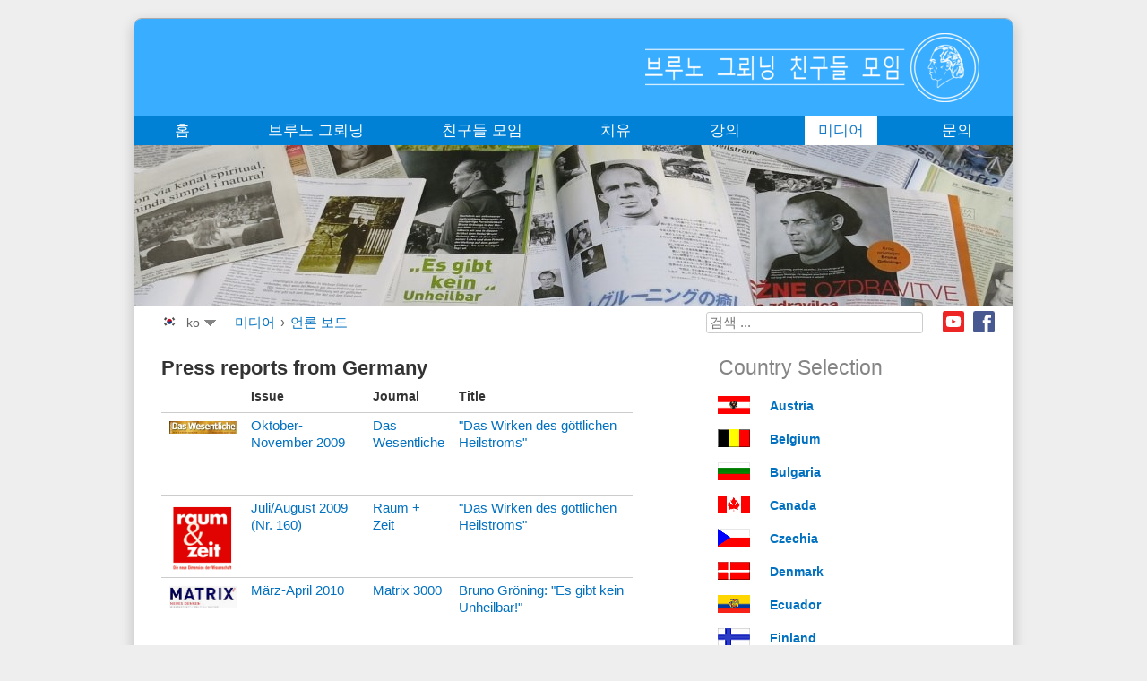

--- FILE ---
content_type: text/html; charset=utf-8
request_url: https://www.bruno-groening.org/lang-ko/press/press-articles/46-germany
body_size: 11379
content:
<!DOCTYPE html PUBLIC "-//W3C//DTD XHTML 1.0 Transitional//EN" "http://www.w3.org/TR/xhtml1/DTD/xhtml1-transitional.dtd">
<html xmlns="http://www.w3.org/1999/xhtml" xml:lang="ko-kr" lang="ko-kr">
<head>
<script type="text/javascript">var siteurl='/';var tmplurl='/templates/ja_droid/';var isRTL=false;</script>
<meta http-equiv="content-type" content="text/html; charset=utf-8" />
<meta http-equiv="content-language" content="ko" />
<meta name="keywords" content="Bruno Gröning, Gröning, Heilung, Hilfe, Gesundheit, geistiges Heilen, geistiger Weg, Heilstrom, göttliche Kraft, Glaube, Lebenshilfe, Kreis für natürliche Lebenshilfe" />
<meta name="rights" content="© Bruno Gröning-Freundeskreis 2019" />
<meta name="description" content="Bruno Gröning Freundeskreis, Hilfe und Heilung auf dem geistigen Weg" />
<title>언론 보도 - 홈: 브루노 그뢰닝 친구들 모임에 오신 것을 환영합니다</title>
<link href="https://www.bruno-groening.org/de/presse/pressespiegel/46-deutschland" rel="alternate" hreflang="de" />
<link href="https://www.bruno-groening.org/en/press/press-articles/46-germany" rel="alternate" hreflang="en" />
<link href="https://www.bruno-groening.org/af/pers/artikelen-in-de-pers/46-deutschland" rel="alternate" hreflang="af" />
<link href="https://www.bruno-groening.org/ar/press/press-articles/46-germany" rel="alternate" hreflang="ar" />
<link href="https://www.bruno-groening.org/bg/press/press-articles/46-germany" rel="alternate" hreflang="bg" />
<link href="https://www.bruno-groening.org/cs/tisk/clanky-v-tisku/46-germany" rel="alternate" hreflang="cs" />
<link href="https://www.bruno-groening.org/da/press/press-articles/46-germany" rel="alternate" hreflang="da" />
<link href="https://www.bruno-groening.org/el/press/press-articles/46-germany" rel="alternate" hreflang="el" />
<link href="https://www.bruno-groening.org/eo/amaskomunikiloj/gazetartikolo/46-germany" rel="alternate" hreflang="eo" />
<link href="https://www.bruno-groening.org/es/medios-de-comunicacion/articulos-de-prensa/46-germany" rel="alternate" hreflang="es" />
<link href="https://www.bruno-groening.org/fa/2015-02-06-12-41-09/2015-02-06-12-41-45/46-germany" rel="alternate" hreflang="fa" />
<link href="https://www.bruno-groening.org/fi/lehdistö/lehtiartikkelit/46-germany" rel="alternate" hreflang="fi" />
<link href="https://www.bruno-groening.org/fr/medias/article-de-presse/46-allemagne" rel="alternate" hreflang="fr" />
<link href="https://www.bruno-groening.org/he/תקשורת/מאמר-עיתונאי/46-germany" rel="alternate" hreflang="he" />
<link href="https://www.bruno-groening.org/hr/mediji/novinski-clanci/46-germany" rel="alternate" hreflang="hr" />
<link href="https://www.bruno-groening.org/hu/mediak/ujsagcikkek/46-germany" rel="alternate" hreflang="hu" />
<link href="https://www.bruno-groening.org/id/press/ulasan-pers/46-germany" rel="alternate" hreflang="id" />
<link href="https://www.bruno-groening.org/it/stampa/articoli-di-stampa/46-germany" rel="alternate" hreflang="it" />
<link href="https://www.bruno-groening.org/ja/2015-03-24-09-45-55/2015-03-24-09-46-39/46-germany" rel="alternate" hreflang="ja" />
<link href="https://www.bruno-groening.org/lang-ko/press/press-articles/46-germany" rel="alternate" hreflang="ko" />
<link href="https://www.bruno-groening.org/lang-lv/press/press-articles/46-germany" rel="alternate" hreflang="lv" />
<link href="https://www.bruno-groening.org/lang-mn/press/press-articles/46-germany" rel="alternate" hreflang="mn" />
<link href="https://www.bruno-groening.org/nl/pers/artikelen-in-de-pers/46-germany" rel="alternate" hreflang="nl" />
<link href="https://www.bruno-groening.org/pl/press/artykuly-w-prasie/46-germany" rel="alternate" hreflang="pl" />
<link href="https://www.bruno-groening.org/pt/press/notas-da-imprensa-internacional/46-germany" rel="alternate" hreflang="pt" />
<link href="https://www.bruno-groening.org/ro/presse/press-articles/46-germany" rel="alternate" hreflang="ro" />
<link href="https://www.bruno-groening.org/ru/media-press/press-article/46-germany" rel="alternate" hreflang="ru" />
<link href="https://www.bruno-groening.org/sl/mediji/c-lanki-iz-tistega-obdobja/46-germany" rel="alternate" hreflang="sl" />
<link href="https://www.bruno-groening.org/sv/press/press-articles/46-germany" rel="alternate" hreflang="sv" />
<link href="https://www.bruno-groening.org/tr/press/press-articles/46-germany" rel="alternate" hreflang="tr" />
<link href="https://www.bruno-groening.org/vi/truy-n-thong/bai-bao/46-germany" rel="alternate" hreflang="vi" />
<link href="https://www.bruno-groening.org/lang-zh/press/press-articles/46-germany" rel="alternate" hreflang="zh" />
<link href="https://www.bruno-groening.org/lang-zho/press/press-articles/46-germany" rel="alternate" hreflang="zho" />
<link href="/index.php?jat3action=gzip&amp;jat3type=css&amp;jat3file=t3-assets%2Fcss_e8b87.css" rel="stylesheet" type="text/css" />
<link href="/index.php?jat3action=gzip&amp;jat3type=css&amp;jat3file=t3-assets%2Fcss_7ee4d.css" rel="stylesheet" type="text/css" />
<style type="text/css">#sigplus_f2ba0e6e6c4cf202a2cf76e096b3f56d ul>li img{border-style:none !important;padding:0px !important}#sigplus_074af5b84b5070ed8e3a54cd9d86a9f6 ul>li img{border-style:none !important;padding:0px !important}#sigplus_9d951bfbb1312f441d94076fa8fb3520 ul>li img{border-style:none !important;padding:0px !important}#sigplus_1fa972cbff97987ca00cfbaae5d8780c ul>li img{border-style:none !important;padding:0px !important}#sigplus_37d2cae2d53f446fe32d9f39dae9d837 ul>li img{border-style:none !important;padding:0px !important}#sigplus_2769fb9ba0c4481ddddcb672a9e97ab4 ul>li img{border-style:none !important;padding:0px !important}#sigplus_37d2cae2d53f446fe32d9f39dae9d837_1001 ul>li img{border-style:none !important;padding:0px !important}#sigplus_9db63e68820faa3f629809921bcf9a21 ul>li img{border-style:none !important;padding:0px !important}#sigplus_c2845dc504bdf7aab26640daed281b11 ul>li img{border-style:none !important;padding:0px !important}#sigplus_5030e72b8b9b65525718451d44695829 ul>li img{border-style:none !important;padding:0px !important}</style>
<script src="/index.php?jat3action=gzip&amp;jat3type=js&amp;jat3file=t3-assets%2Fjs_89d7c.js" type="text/javascript"></script>
<script type="application/javascript" src="/media/plg_jchoptimize/assets2/jscss.php?f=d47e848a0815c9682f349f8519d4fc80&amp;type=js&amp;gz=gz&amp;d=5&amp;i=0"></script>
<script src="/index.php?jat3action=gzip&amp;jat3type=js&amp;jat3file=t3-assets%2Fjs_5a747.js" type="text/javascript"></script>
<script type="text/javascript">/*<![CDATA[*/if(typeof(__jQuery__)=="undefined"){var __jQuery__=jQuery;}
__jQuery__(document).ready(function(){__jQuery__("#sigplus_f2ba0e6e6c4cf202a2cf76e096b3f56d").boxplusGallery(__jQuery__.extend({},{rtl:false,theme:"lightrounded",title:function(anchor){var t=__jQuery__("#"+__jQuery__("img",anchor).attr("id")+"_caption");return t.size()?t.html():__jQuery__("img",anchor).attr("alt");},description:function(anchor){var s=__jQuery__("#"+__jQuery__("img",anchor).attr("id")+"_summary");return s.size()?s.html():anchor.attr("title");},slideshow:0,download:function(anchor){var d=__jQuery__("#"+__jQuery__("img",anchor).attr("id")+"_metadata a[rel=download]");return d.size()?d.attr("href"):"";},metadata:function(anchor){var m=__jQuery__("#"+__jQuery__("img",anchor).attr("id")+"_iptc");return m.size()?m:"";}}));__jQuery__.boxplusLanguage("ko","KR");__jQuery__("#sigplus_074af5b84b5070ed8e3a54cd9d86a9f6").boxplusGallery(__jQuery__.extend({},{rtl:false,theme:"lightrounded",title:function(anchor){var t=__jQuery__("#"+__jQuery__("img",anchor).attr("id")+"_caption");return t.size()?t.html():__jQuery__("img",anchor).attr("alt");},description:function(anchor){var s=__jQuery__("#"+__jQuery__("img",anchor).attr("id")+"_summary");return s.size()?s.html():anchor.attr("title");},slideshow:0,download:function(anchor){var d=__jQuery__("#"+__jQuery__("img",anchor).attr("id")+"_metadata a[rel=download]");return d.size()?d.attr("href"):"";},metadata:function(anchor){var m=__jQuery__("#"+__jQuery__("img",anchor).attr("id")+"_iptc");return m.size()?m:"";}}));__jQuery__.boxplusLanguage("ko","KR");});__jQuery__(document).ready(function(){__jQuery__("#sigplus_9d951bfbb1312f441d94076fa8fb3520").boxplusGallery(__jQuery__.extend({},{rtl:false,theme:"lightrounded",title:function(anchor){var t=__jQuery__("#"+__jQuery__("img",anchor).attr("id")+"_caption");return t.size()?t.html():__jQuery__("img",anchor).attr("alt");},description:function(anchor){var s=__jQuery__("#"+__jQuery__("img",anchor).attr("id")+"_summary");return s.size()?s.html():anchor.attr("title");},slideshow:0,download:function(anchor){var d=__jQuery__("#"+__jQuery__("img",anchor).attr("id")+"_metadata a[rel=download]");return d.size()?d.attr("href"):"";},metadata:function(anchor){var m=__jQuery__("#"+__jQuery__("img",anchor).attr("id")+"_iptc");return m.size()?m:"";}}));__jQuery__.boxplusLanguage("ko","KR");__jQuery__("#sigplus_1fa972cbff97987ca00cfbaae5d8780c").boxplusGallery(__jQuery__.extend({},{rtl:false,theme:"lightrounded",title:function(anchor){var t=__jQuery__("#"+__jQuery__("img",anchor).attr("id")+"_caption");return t.size()?t.html():__jQuery__("img",anchor).attr("alt");},description:function(anchor){var s=__jQuery__("#"+__jQuery__("img",anchor).attr("id")+"_summary");return s.size()?s.html():anchor.attr("title");},slideshow:0,download:function(anchor){var d=__jQuery__("#"+__jQuery__("img",anchor).attr("id")+"_metadata a[rel=download]");return d.size()?d.attr("href"):"";},metadata:function(anchor){var m=__jQuery__("#"+__jQuery__("img",anchor).attr("id")+"_iptc");return m.size()?m:"";}}));__jQuery__.boxplusLanguage("ko","KR");});__jQuery__(document).ready(function(){__jQuery__("#sigplus_37d2cae2d53f446fe32d9f39dae9d837").boxplusGallery(__jQuery__.extend({},{rtl:false,theme:"lightrounded",title:function(anchor){var t=__jQuery__("#"+__jQuery__("img",anchor).attr("id")+"_caption");return t.size()?t.html():__jQuery__("img",anchor).attr("alt");},description:function(anchor){var s=__jQuery__("#"+__jQuery__("img",anchor).attr("id")+"_summary");return s.size()?s.html():anchor.attr("title");},slideshow:0,download:function(anchor){var d=__jQuery__("#"+__jQuery__("img",anchor).attr("id")+"_metadata a[rel=download]");return d.size()?d.attr("href"):"";},metadata:function(anchor){var m=__jQuery__("#"+__jQuery__("img",anchor).attr("id")+"_iptc");return m.size()?m:"";}}));__jQuery__.boxplusLanguage("ko","KR");__jQuery__("#sigplus_2769fb9ba0c4481ddddcb672a9e97ab4").boxplusGallery(__jQuery__.extend({},{rtl:false,theme:"lightrounded",title:function(anchor){var t=__jQuery__("#"+__jQuery__("img",anchor).attr("id")+"_caption");return t.size()?t.html():__jQuery__("img",anchor).attr("alt");},description:function(anchor){var s=__jQuery__("#"+__jQuery__("img",anchor).attr("id")+"_summary");return s.size()?s.html():anchor.attr("title");},slideshow:0,download:function(anchor){var d=__jQuery__("#"+__jQuery__("img",anchor).attr("id")+"_metadata a[rel=download]");return d.size()?d.attr("href"):"";},metadata:function(anchor){var m=__jQuery__("#"+__jQuery__("img",anchor).attr("id")+"_iptc");return m.size()?m:"";}}));__jQuery__.boxplusLanguage("ko","KR");});__jQuery__(document).ready(function(){__jQuery__("#sigplus_37d2cae2d53f446fe32d9f39dae9d837_1001").boxplusGallery(__jQuery__.extend({},{rtl:false,theme:"lightrounded",title:function(anchor){var t=__jQuery__("#"+__jQuery__("img",anchor).attr("id")+"_caption");return t.size()?t.html():__jQuery__("img",anchor).attr("alt");},description:function(anchor){var s=__jQuery__("#"+__jQuery__("img",anchor).attr("id")+"_summary");return s.size()?s.html():anchor.attr("title");},slideshow:0,download:function(anchor){var d=__jQuery__("#"+__jQuery__("img",anchor).attr("id")+"_metadata a[rel=download]");return d.size()?d.attr("href"):"";},metadata:function(anchor){var m=__jQuery__("#"+__jQuery__("img",anchor).attr("id")+"_iptc");return m.size()?m:"";}}));__jQuery__.boxplusLanguage("ko","KR");__jQuery__("#sigplus_9db63e68820faa3f629809921bcf9a21").boxplusGallery(__jQuery__.extend({},{rtl:false,theme:"lightrounded",title:function(anchor){var t=__jQuery__("#"+__jQuery__("img",anchor).attr("id")+"_caption");return t.size()?t.html():__jQuery__("img",anchor).attr("alt");},description:function(anchor){var s=__jQuery__("#"+__jQuery__("img",anchor).attr("id")+"_summary");return s.size()?s.html():anchor.attr("title");},slideshow:0,download:function(anchor){var d=__jQuery__("#"+__jQuery__("img",anchor).attr("id")+"_metadata a[rel=download]");return d.size()?d.attr("href"):"";},metadata:function(anchor){var m=__jQuery__("#"+__jQuery__("img",anchor).attr("id")+"_iptc");return m.size()?m:"";}}));__jQuery__.boxplusLanguage("ko","KR");});__jQuery__(document).ready(function(){__jQuery__("#sigplus_c2845dc504bdf7aab26640daed281b11").boxplusGallery(__jQuery__.extend({},{rtl:false,theme:"lightrounded",title:function(anchor){var t=__jQuery__("#"+__jQuery__("img",anchor).attr("id")+"_caption");return t.size()?t.html():__jQuery__("img",anchor).attr("alt");},description:function(anchor){var s=__jQuery__("#"+__jQuery__("img",anchor).attr("id")+"_summary");return s.size()?s.html():anchor.attr("title");},slideshow:0,download:function(anchor){var d=__jQuery__("#"+__jQuery__("img",anchor).attr("id")+"_metadata a[rel=download]");return d.size()?d.attr("href"):"";},metadata:function(anchor){var m=__jQuery__("#"+__jQuery__("img",anchor).attr("id")+"_iptc");return m.size()?m:"";}}));__jQuery__.boxplusLanguage("ko","KR");__jQuery__("#sigplus_5030e72b8b9b65525718451d44695829").boxplusGallery(__jQuery__.extend({},{rtl:false,theme:"lightrounded",title:function(anchor){var t=__jQuery__("#"+__jQuery__("img",anchor).attr("id")+"_caption");return t.size()?t.html():__jQuery__("img",anchor).attr("alt");},description:function(anchor){var s=__jQuery__("#"+__jQuery__("img",anchor).attr("id")+"_summary");return s.size()?s.html():anchor.attr("title");},slideshow:0,download:function(anchor){var d=__jQuery__("#"+__jQuery__("img",anchor).attr("id")+"_metadata a[rel=download]");return d.size()?d.attr("href"):"";},metadata:function(anchor){var m=__jQuery__("#"+__jQuery__("img",anchor).attr("id")+"_iptc");return m.size()?m:"";}}));__jQuery__.boxplusLanguage("ko","KR");});jQuery(window).on('load',function(){new JCaption('img.caption');});jQuery(document).ready(function(){jQuery('.advancedSelect').chosen({"disable_search_threshold":10,"search_contains":true,"allow_single_deselect":true,"placeholder_text_multiple":"Type or select some options","placeholder_text_single":"Select an option","no_results_text":"No results match"});});jQuery(function($){$(".hasTooltip").tooltip({"html":true,"container":"body"});});jQuery(document).ready(function(){var value,searchword=jQuery('#mod-finder-searchword153');value=searchword.val();searchword.on('focus',function()
{var el=jQuery(this);if(el.val()==='검색 ...')
{el.val('');}});searchword.on('blur',function()
{var el=jQuery(this);if(!el.val())
{el.val(value);}});jQuery('#mod-finder-searchform153').on('submit',function(e)
{e.stopPropagation();var advanced=jQuery('#mod-finder-advanced153');if(advanced.length)
{advanced.find('select').each(function(index,el)
{var el=jQuery(el);if(!el.val())
{el.attr('disabled','disabled');}});}});var suggest=jQuery('#mod-finder-searchword153').autocomplete({serviceUrl:'/lang-ko/component/finder/?task=suggestions.suggest&amp;format=json&amp;tmpl=component',paramName:'q',minChars:1,maxHeight:400,width:300,zIndex:9999,deferRequestBy:500});});/*]]>*/</script>
<meta http-equiv="Content-Style-Type" content="text/css" />
<!--[if lt IE 8]><link rel="stylesheet" href="/plugins/content/sigplus/css/sigplus.ie7.css" type="text/css" /><![endif]-->
<!--[if lt IE 9]><link rel="stylesheet" href="/plugins/content/sigplus/css/sigplus.ie8.css" type="text/css" /><![endif]-->
<!--[if lt IE 9]><link rel="stylesheet" href="/plugins/content/sigplus/engines/boxplus/popup/css/boxplus.ie8.css" type="text/css" /><![endif]-->
<!--[if lt IE 8]><link rel="stylesheet" href="/plugins/content/sigplus/engines/boxplus/popup/css/boxplus.ie7.css" type="text/css" /><![endif]-->
<!--[if lt IE 9]><link rel="stylesheet" href="/plugins/content/sigplus/engines/boxplus/popup/css/boxplus.lightrounded.ie8.css" type="text/css" title="boxplus-lightrounded" /><![endif]-->
<!--[if ie]><link href="/plugins/system/jat3/jat3/base-themes/default/css/template-ie.css" type="text/css" rel="stylesheet" /><![endif]-->
<!--[if ie 7]><link href="/plugins/system/jat3/jat3/base-themes/default/css/template-ie7.css" type="text/css" rel="stylesheet" /><![endif]-->
<!--[if ie 7]><link href="/templates/ja_droid/css/template-ie7.css" type="text/css" rel="stylesheet" /><![endif]-->
<link href="/templates/ja_droid/images/favicon.ico" rel="shortcut icon" type="image/x-icon" />
<style type="text/css">body.bd .main{width:980px}body.bd #ja-wrapper{min-width:980px}</style></head>
<body id="bd" class="bd fs3 com_content">
<a name="Top" id="Top"></a>
<div id="ja-wrapper">
<div id="ja-header"
            	class="wrap ">
<div class="main">
<div class="main-inner1 clearfix">
<a class="logo" href="/ko" title="홈: 브루노 그뢰닝 친구들 모임에 오신 것을 환영합니다"><img class="logo" id="logo" alt="홈: 브루노 그뢰닝 친구들 모임에 오신 것을 환영합니다" src="/images/logo/logo_ko.png" style="height: 77px"/></a>
<script>/*<![CDATA[*/var isHighDensityScreen=((window.matchMedia&&(window.matchMedia('only screen and (min-resolution: 124dpi), only screen and (min-resolution: 1.3dppx), only screen and (min-resolution: 48.8dpcm)').matches||window.matchMedia('only screen and (-webkit-min-device-pixel-ratio: 1.3), only screen and (-o-min-device-pixel-ratio: 2.6/2), only screen and (min--moz-device-pixel-ratio: 1.3), only screen and (min-device-pixel-ratio: 1.3)').matches))||(window.devicePixelRatio&&window.devicePixelRatio>1.3));if(isHighDensityScreen){document.getElementById('logo').src="/images/logo/logo_ko@2x.png";}else{document.getElementById('logo').src="/images/logo/logo_ko.png";}/*]]>*/</script> </div>
</div>
</div>
<div id="ja-mainnav"
            	class="wrap ">
<div class="main">
<div class="main-inner1 clearfix">
<div class="ja-megamenu clearfix" id="ja-megamenu">
<ul class="megamenu level0"><li  class="mega first"><a href="/lang-ko"  class="mega first" id="menu101" title="홈"><span class="menu-title">홈</span></a></li><li  class="mega haschild"><a href="/lang-ko/brunogroening/biography/bruno-groening-1906-1959"  class="mega haschild" id="menu102" title="브루노 그뢰닝"><span class="menu-title">브루노 그뢰닝</span></a><div class="childcontent cols1 ">
<div class="childcontent-inner-wrap">
<div class="childcontent-inner clearfix" style="width: 200px;"><div class="megacol column1 first" style="width: 200px;"><ul class="megamenu level1"><li  class="mega first"><a href="/lang-ko/brunogroening/biography/bruno-groening-1906-1959"  class="mega first" id="menu115" title="전기"><span class="menu-title">전기</span></a></li><li  class="mega"><a href="/lang-ko/brunogroening/teaching-of-bruno-groening/the-teaching-of-bruno-groening"  class="mega" id="menu116" title="브루노 그뢰닝의 가르침"><span class="menu-title">브루노 그뢰닝의 가르침</span></a></li><li  class="mega"><a href="/lang-ko/brunogroening/photos-and-quotations/photos-from-bruno-groenings-life"  class="mega" id="menu315" title="Photos from Bruno Gröning’s life"><span class="menu-title">Photos and quotations</span></a></li><li  class="mega"><a href="/lang-ko/brunogroening/eyewitnesses/eyewitness-h-steurer"  class="mega" id="menu117" title="목격자 증언"><span class="menu-title">목격자 증언</span></a></li><li  class="mega last"><a href="/lang-ko/brunogroening/ress-releases-from-bruno-groening-s-time/bruno-groening-his-word-bans-illness-das-neue-blatt"  class="mega last" id="menu118" title="당시 언론보도 자료"><span class="menu-title">당시 언론보도 자료</span></a></li></ul></div></div>
</div></div></li><li  class="mega haschild"><a href="/lang-ko/circleoffriends/news/peace-award"  class="mega haschild" id="menu103" title="친구들 모임"><span class="menu-title">친구들 모임</span></a><div class="childcontent cols1 ">
<div class="childcontent-inner-wrap">
<div class="childcontent-inner clearfix" style="width: 200px;"><div class="megacol column1 first" style="width: 200px;"><ul class="megamenu level1"><li  class="mega first"><a href="/lang-ko/circleoffriends/news/lecture-for-1-100-interested-people"  class="mega first" id="menu318" title="새 소식"><span class="menu-title">새 소식</span></a></li><li  class="mega"><a href="/lang-ko/circleoffriends/organisation/the-bruno-groening-circle-of-friends"  class="mega" id="menu181" title="조직"><span class="menu-title">조직</span></a></li><li  class="mega"><a href="/lang-ko/circleoffriends/activities/community-hours"  class="mega" id="menu188" title="활동들"><span class="menu-title">활동들</span></a></li><li  class="mega"><a href="/lang-ko/circleoffriends/photo-gallery"  class="mega" id="menu321" title="사진 갤러리"><span class="menu-title">사진 갤러리</span></a></li><li  class="mega"><a href="/lang-ko/circleoffriends/youth/youth-communities"  class="mega" id="menu189" title="청소년"><span class="menu-title">청소년</span></a></li><li  class="mega"><a href="/lang-ko/circleoffriends/music/music"  class="mega" id="menu190" title="음악"><span class="menu-title">음악</span></a></li><li  class="mega last"><a href="/lang-ko/circleoffriends/film/film-projects"  class="mega last" id="menu191" title="영화"><span class="menu-title">영화</span></a></li></ul></div></div>
</div></div></li><li  class="mega haschild"><a href="/lang-ko/healings/physical-healings"  class="mega haschild" id="menu104" title="치유"><span class="menu-title">치유</span></a><div class="childcontent cols1 ">
<div class="childcontent-inner-wrap">
<div class="childcontent-inner clearfix" style="width: 200px;"><div class="megacol column1 first" style="width: 200px;"><ul class="megamenu level1"><li  class="mega first"><a href="/lang-ko/healings/physical-healings"  class="mega first" id="menu1126" title="몸 치유"><span class="menu-title">몸 치유</span></a></li><li  class="mega"><a href="/lang-ko/healings/psychological-healings"  class="mega" id="menu1130" title="심리적 치유"><span class="menu-title">심리적 치유</span></a></li><li  class="mega"><a href="/lang-ko/healings/healings-of-addiction"  class="mega" id="menu1123" title="중독 치유"><span class="menu-title">중독 치유</span></a></li><li  class="mega last"><a href="/lang-ko/healings/scientific-documentation/the-medical-scientific-group-mwf"  class="mega last" id="menu228" title="의료과학 보고기록"><span class="menu-title">의료과학 보고기록</span></a></li></ul></div></div>
</div></div></li><li  class="mega"><a href="/lang-ko/lectures"  class="mega" id="menu105" title="강의"><span class="menu-title">강의</span></a></li><li  class="mega haschild active"><a href="/lang-ko/press/press-articles"  class="mega haschild active" id="menu106" title="미디어"><span class="menu-title">미디어</span></a><div class="childcontent cols1 ">
<div class="childcontent-inner-wrap">
<div class="childcontent-inner clearfix" style="width: 200px;"><div class="megacol column1 first" style="width: 200px;"><ul class="megamenu level1"><li  class="mega first active"><a href="/lang-ko/press/press-articles"  class="mega first active" id="menu249" title="언론 보도"><span class="menu-title">언론 보도</span></a></li><li  class="mega"><a href="/lang-ko/press/tv-and-radio-broadcasts"  class="mega" id="menu250" title="TV- and radio broadcasts"><span class="menu-title">TV- and radio broadcasts</span></a></li><li  class="mega last"><a href="/lang-ko/press/publications/journal-bruno-groening"  class="mega last" id="menu107" title="Publications"><span class="menu-title">Publications</span></a></li></ul></div></div>
</div></div></li><li  class="mega last haschild"><a href="/lang-ko/contact/contact-point"  class="mega last haschild" id="menu227" title="문의"><span class="menu-title">문의</span></a><div class="childcontent cols1 ">
<div class="childcontent-inner-wrap">
<div class="childcontent-inner clearfix" style="width: 200px;"><div class="megacol column1 first" style="width: 200px;"><ul class="megamenu level1"><li  class="mega first"><a href="/lang-ko/contact/contact-point"  class="mega first" id="menu289" title="문의처"><span class="menu-title">문의처</span></a></li><li  class="mega"><a href="/lang-ko/contact/about-us"  class="mega" id="menu337" title="소개"><span class="menu-title">소개</span></a></li><li  class="mega last"><a href="/lang-ko/privacy"  class="mega last" id="menu3283" title="Privacy Statement"><span class="menu-title">Privacy Statement</span></a></li></ul></div></div>
</div></div></li></ul>
</div> <script type="text/javascript">var megamenu=new jaMegaMenuMoo('ja-megamenu',{'bgopacity':0,'delayHide':300,'slide':1,'fading':0,'direction':'down','action':'mouseover','tips':false,'duration':300,'hidestyle':'fastwhenshow'});</script>
</div>
</div>
</div>
<ul class="no-display">
<li><a href="#ja-content" title="Skip to content">Skip to content</a></li>
</ul> <div id="ja-slideshow"
            	class="wrap ">
<div class="wrap-inner1">
<div class="main clearfix">
<div class="ja-slidewrap_default" id="ja-slide-134" style="visibility:hidden">
<div class="ja-slide-main-wrap ja-slide-right">
<div class="ja-slide-main">
<div class="ja-slide-item"><img src="/images/resized/images/bg_fotos/ThemenBilder/slideshow_6_medien/IMG_0937_980_180.jpg"  alt=""/>
</div>
</div>
<div class="ja-slide-progress"></div>
<div class="ja-slide-loader"></div>
<div class="maskDesc"></div>
</div>
<div class="ja-slide-descs">
<div class="ja-slide-desc">
</div>
</div>
</div>
<script type="text/javascript">var Ja_direction='';var cookie_path='/';var cur_template_name='ja_droid';var Ja_maskAlign_134='bottom';window.jasliderInst=window.jasliderInst||[];window.addEvent('domready',function(){if(typeof(tmpl_name)=='undefined'){cookie_path="ja_droid_direction";}
else{cookie_path=tmpl_name+"_direction";}
Ja_direction=Cookie.read(cookie_path);if(Ja_direction==''||Ja_direction==null){Ja_direction='ltr';}
var style_l_value='auto';if(cur_template_name=='ja_norite'){style_l_value='0';}
if(Ja_direction=='rtl'){setStyleLinkWithRTLDirection();$('ja-slide-134').getElement(".ja-slide-main").setStyle('left',style_l_value);$('ja-slide-134').getElement(".ja-slide-main").setStyle('right','auto');if(Ja_maskAlign_134=='right')
{Ja_maskAlign_134='left';}
else if(Ja_maskAlign_134=='left')
{Ja_maskAlign_134='right';}}
window.jasliderInst.push(new JASlider('ja-slide-134',{slices:8,boxCols:8,boxRows:4,animation:'fade',fbanim:'move',direction:'horizontal',interval:5000,duration:400,transition:Fx.Transitions.Quad.easeInOut,repeat:'true',autoPlay:1,mainWidth:980,mainHeight:180,rtl:(typeof Ja_direction=='string')?Ja_direction:'',startItem:0,thumbItems:1,thumbType:'',thumbWidth:60,thumbHeight:60,thumbSpaces:[1,1],thumbOpacity:0.2,thumbTrigger:'click',thumbOrientation:'horizontal',maskStyle:1,maskWidth:960,maskHeigth:290,maskOpacity:1,maskAlign:Ja_maskAlign_134,maskTransitionStyle:'opacity',maskTransition:Fx.Transitions.linear,showDesc:'desc',descTrigger:'always',showControl:1,edgemargin:10,showNavBtn:true,navBtnOpacity:0.4,navBtnTrigger:'click',showProgress:0,urls:[''],targets:['parent']}));});</script>
<script type="text/javascript">function setStyleLinkWithRTLDirection()
{var links=document.getElementsByTagName('link');var script=document.createElement('link');script.setAttribute('type','text/css');script.setAttribute('rel','stylesheet');script.setAttribute('href','https://www.bruno-groening.org/modules/mod_jaslideshow/assets/themes/default/mod_jaslideshow_rtl.css');document.getElementsByTagName("head")[0].appendChild(script);}</script> </div>
</div>
</div>
<div id="ja-navhelper"
            	class="wrap ">
<div class="main clearfix">
<div id="jflanguageselectiondiv"><div id="jflanguageselectionimage">
<img src="/media/mod_languages/images/ko_kr.gif" alt="한국어 (ko)" title="한국어 (ko)" border="0" class="langImg"/></div>
<div id="jflanguageselection">
<ul id="languageSelector"><li><div class="drop">ko</div><!-- Begin 4 columns Item --><div class="dropdown_4columns"><!-- Begin 4 columns container --><div class="col_1"><ul><li><a href="https://www.bruno-groening.org/de/presse/pressespiegel/46-deutschland" rel="alternate" hreflang="de">Deutsch (de)</a></li><li><a href="https://www.bruno-groening.org/en/press/press-articles/46-germany" rel="alternate" hreflang="en">English (en)</a></li><li><a href="https://www.bruno-groening.org/af/pers/artikelen-in-de-pers/46-deutschland" rel="alternate" hreflang="af">Afrikaans  (af)</a></li><li><a href="https://www.bruno-groening.org/ar/press/press-articles/46-germany" rel="alternate" hreflang="ar">العربية (ar)</a></li><li><a href="https://www.bruno-groening.org/bg/press/press-articles/46-germany" rel="alternate" hreflang="bg">Български  (bg)</a></li><li><a href="https://www.bruno-groening.org/cs/tisk/clanky-v-tisku/46-germany" rel="alternate" hreflang="cs">Česky (cs)</a></li><li><a href="https://www.bruno-groening.org/da/press/press-articles/46-germany" rel="alternate" hreflang="da">Dansk (da)</a></li><li><a href="https://www.bruno-groening.org/el/press/press-articles/46-germany" rel="alternate" hreflang="el">Ελληνικά (el)</a></li><li><a href="https://www.bruno-groening.org/eo/amaskomunikiloj/gazetartikolo/46-germany" rel="alternate" hreflang="eo">Esperanto (eo)</a></li> </ul> </div><div class="col_1"><ul><li><a href="https://www.bruno-groening.org/es/medios-de-comunicacion/articulos-de-prensa/46-germany" rel="alternate" hreflang="es">Español (es)</a></li><li><a href="https://www.bruno-groening.org/fa/2015-02-06-12-41-09/2015-02-06-12-41-45/46-germany" rel="alternate" hreflang="fa">فارسی (fa)</a></li><li><a href="https://www.bruno-groening.org/fi/lehdistö/lehtiartikkelit/46-germany" rel="alternate" hreflang="fi">Suomi (fi)</a></li><li><a href="https://www.bruno-groening.org/fr/medias/article-de-presse/46-allemagne" rel="alternate" hreflang="fr">Français (fr)</a></li><li><a href="https://www.bruno-groening.org/he/תקשורת/מאמר-עיתונאי/46-germany" rel="alternate" hreflang="he">עברית (he)</a></li><li><a href="https://www.bruno-groening.org/hr/mediji/novinski-clanci/46-germany" rel="alternate" hreflang="hr">Hrvatski (hr)</a></li><li><a href="https://www.bruno-groening.org/hu/mediak/ujsagcikkek/46-germany" rel="alternate" hreflang="hu">Magyar (hu)</a></li><li><a href="https://www.bruno-groening.org/id/press/ulasan-pers/46-germany" rel="alternate" hreflang="id">Bahasa Indonesia (id)</a></li> </ul> </div><div class="col_1"><ul><li><a href="https://www.bruno-groening.org/it/stampa/articoli-di-stampa/46-germany" rel="alternate" hreflang="it">Italiano (it)</a></li><li><a href="https://www.bruno-groening.org/ja/2015-03-24-09-45-55/2015-03-24-09-46-39/46-germany" rel="alternate" hreflang="ja">日本語 (ja)</a></li><li><a href="https://www.bruno-groening.org/lang-ko/press/press-articles/46-germany" rel="alternate" hreflang="ko">한국어 (ko)</a></li><li><a href="https://www.bruno-groening.org/lang-lv/press/press-articles/46-germany" rel="alternate" hreflang="lv">Latviski (lv)</a></li><li><a href="https://www.bruno-groening.org/lang-mn/press/press-articles/46-germany" rel="alternate" hreflang="mn">Монгол хэл (mn)</a></li><li><a href="https://www.bruno-groening.org/nl/pers/artikelen-in-de-pers/46-germany" rel="alternate" hreflang="nl">Nederlands (nl)</a></li><li><a href="https://www.bruno-groening.org/pl/press/artykuly-w-prasie/46-germany" rel="alternate" hreflang="pl">Polski (pl)</a></li><li><a href="https://www.bruno-groening.org/pt/press/notas-da-imprensa-internacional/46-germany" rel="alternate" hreflang="pt">Português (pt)</a></li> </ul> </div><div class="col_1"><ul><li><a href="https://www.bruno-groening.org/ro/presse/press-articles/46-germany" rel="alternate" hreflang="ro">Românä (ro)</a></li><li><a href="https://www.bruno-groening.org/ru/media-press/press-article/46-germany" rel="alternate" hreflang="ru">Русский (ru)</a></li><li><a href="https://www.bruno-groening.org/sl/mediji/c-lanki-iz-tistega-obdobja/46-germany" rel="alternate" hreflang="sl">Slovenski (sl)</a></li><li><a href="https://www.bruno-groening.org/sv/press/press-articles/46-germany" rel="alternate" hreflang="sv">Svenska (sv)</a></li><li><a href="https://www.bruno-groening.org/tr/press/press-articles/46-germany" rel="alternate" hreflang="tr">Türkçe (tr)</a></li><li><a href="https://www.bruno-groening.org/vi/truy-n-thong/bai-bao/46-germany" rel="alternate" hreflang="vi">Tiếng Việt (vi)</a></li><li><a href="https://www.bruno-groening.org/lang-zh/press/press-articles/46-germany" rel="alternate" hreflang="zh">簡體中文 (zh)</a></li><li><a href="https://www.bruno-groening.org/lang-zho/press/press-articles/46-germany" rel="alternate" hreflang="zho">繁體中文 (zho)</a></li> </ul> </div></div><!-- End 4 columns container --></li><!-- End 4 columns Item --></ul></div></div><!--LanternFish V1.3.10 (j35)-->
<!-- &copy; 2016 BzZzZ, a division of Drzno komuniciranje d.o.o., released under the GPL. -->
<!-- More information: at http://www.joogpot.eu -->
<span class="breadcrumbs">
<a href="/lang-ko/press/press-articles" class="pathway">미디어</a> › <a href="/lang-ko/press/press-articles" class="pathway">언론 보도</a></span>
<!--
<ul class="ja-links">
		<li class="top"><a href="#Top" title="Back to Top">Back to top</a></li>
</ul>
-->
<div id="ja-sociallinks">
<a class="ja-sociallink ja-sociallink-fb" href="https://www.facebook.com/profile.php?id=61558412775051" target="_blank">Facebook</a>
<a class="ja-sociallink ja-sociallink-yt" href="https://www.youtube.com/@BrunoGroeningOrgKO" target="_blank">Youtube</a>
</div>
<div id="ja-search">
<form id="mod-finder-searchform153" action="/lang-ko/suche" method="get" class="form-search">
<div class="finder">
<label for="mod-finder-searchword153" class="finder">Search</label><br /><input type="text" name="q" id="mod-finder-searchword153" class="search-query input-medium" size="25" value="" placeholder="검색 ..."/>
</div>
</form>
</div> </div>
</div>
<!-- MAIN CONTAINER -->
<div id="ja-container" class="wrap ja-r1">
<div class="main">
<div class="main-inner1">
<div class="main-inner2">
<div class="main-inner3 clearfix">
<div id="ja-mainbody" style="width:65%">
<!-- CONTENT -->
<div id="ja-main" style="width:100%">
<div class="inner clearfix">
<div id="system-message-container">
</div>
<div id="ja-contentwrap" class="clearfix ">
<div id="ja-content" class="column" style="width:100%">
<div id="ja-current-content" class="column" style="width:100%">
<div id="ja-content-main" class="ja-content-main clearfix">
<div class="blog" >
<div class="category-desc clearfix">
<h1>Press reports from Germany</h1>	</div>
<div class="items-leading clearfix press_tb_container">
<div class="press_tb_heading">
<div class="press_tb_col"></div>
<div class="press_tb_col">Issue</div>
<div class="press_tb_col">Journal</div>
<div class="press_tb_col">Title</div>
</div>
<div class="press_tb_row leading-0">
<a href="/lang-ko/press/press-articles/46-germany/5082-das-wirken-des-goettlichen-heilstroms-das-wesntliche-oktober-november-2009" class="pull-left item-image">
<span class="helperspan"></span><img src="/images/bg_fotos/Kapitel_5_Medien/Presseartikel/DE/DE-2009-10-Das_Wesentliche_Logo.jpg" alt="Das Wesentliche" itemprop="thumbnailUrl"/> </a>	<a href="/lang-ko/press/press-articles/46-germany/5082-das-wirken-des-goettlichen-heilstroms-das-wesntliche-oktober-november-2009" class="press_tb_col">Oktober-November 2009</a>	<a href="/lang-ko/press/press-articles/46-germany/5082-das-wirken-des-goettlichen-heilstroms-das-wesntliche-oktober-november-2009" class="press_tb_col">Das Wesentliche</a>	<a href="/lang-ko/press/press-articles/46-germany/5082-das-wirken-des-goettlichen-heilstroms-das-wesntliche-oktober-november-2009" class="press_tb_col">"Das Wirken des göttlichen Heilstroms" </a>
</div>
<div class="press_tb_row leading-1">
<a href="/lang-ko/press/press-articles/46-germany/162-raum-zeit" class="pull-left item-image">
<span class="helperspan"></span><img src="/images/bg_fotos/Kapitel_5_Medien/Presseartikel/DE/DE-2009-08-Raum und Zeit_Logo.gif" alt="Raum + Zeit" itemprop="thumbnailUrl"/> </a>	<a href="/lang-ko/press/press-articles/46-germany/162-raum-zeit" class="press_tb_col">Juli/August 2009 (Nr. 160)</a>	<a href="/lang-ko/press/press-articles/46-germany/162-raum-zeit" class="press_tb_col">Raum + Zeit</a>	<a href="/lang-ko/press/press-articles/46-germany/162-raum-zeit" class="press_tb_col">"Das Wirken des göttlichen Heilstroms" </a>
</div>
<div class="press_tb_row leading-2">
<a href="/lang-ko/press/press-articles/46-germany/163-matrix-3000" class="pull-left item-image">
<span class="helperspan"></span><img src="/images/bg_fotos/Kapitel_5_Medien/Presseartikel/DE/DE-2010-04-Matrix_Logo.jpg" alt="Matrix 3000" itemprop="thumbnailUrl"/> </a>	<a href="/lang-ko/press/press-articles/46-germany/163-matrix-3000" class="press_tb_col">März-April 2010</a>	<a href="/lang-ko/press/press-articles/46-germany/163-matrix-3000" class="press_tb_col">Matrix 3000</a>	<a href="/lang-ko/press/press-articles/46-germany/163-matrix-3000" class="press_tb_col">Bruno Gröning: "Es gibt kein Unheilbar!" </a>
</div>
<div class="press_tb_row leading-3">
<a href="/lang-ko/press/press-articles/46-germany/161-magazin-fliege-04-2009" class="pull-left item-image">
<span class="helperspan"></span><img src="/images/bg_fotos/Kapitel_5_Medien/Presseartikel/DE/DE-2009-04-Fliege-Logo.gif" alt="Magazin Fliege" itemprop="thumbnailUrl"/> </a>	<a href="/lang-ko/press/press-articles/46-germany/161-magazin-fliege-04-2009" class="press_tb_col">04-2009</a>	<a href="/lang-ko/press/press-articles/46-germany/161-magazin-fliege-04-2009" class="press_tb_col">Magazin Fliege</a>	<a href="/lang-ko/press/press-articles/46-germany/161-magazin-fliege-04-2009" class="press_tb_col">"Wunder oder Wissenschaft?" </a>
</div>
<div class="press_tb_row leading-4">
<a href="/lang-ko/press/press-articles/46-germany/5090-unheilbar-gibt-es-nicht-das-wesentliche-april-mai-2013" class="pull-left item-image">
<span class="helperspan"></span><img src="/images/bg_fotos/Kapitel_5_Medien/Presseartikel/DE/DE-2013-04-Das_Wesentliche_Logo.jpg" alt="Das Wesentliche" itemprop="thumbnailUrl"/> </a>	<a href="/lang-ko/press/press-articles/46-germany/5090-unheilbar-gibt-es-nicht-das-wesentliche-april-mai-2013" class="press_tb_col">April-Mai 2013</a>	<a href="/lang-ko/press/press-articles/46-germany/5090-unheilbar-gibt-es-nicht-das-wesentliche-april-mai-2013" class="press_tb_col">Das Wesentliche</a>	<a href="/lang-ko/press/press-articles/46-germany/5090-unheilbar-gibt-es-nicht-das-wesentliche-april-mai-2013" class="press_tb_col">"Unheilbar gibt es nicht" </a>
</div>
</div><!-- end items-leading -->
</div>
</div>
</div>
</div>
</div>
</div>
</div>
<!-- //CONTENT -->
</div>
<!-- RIGHT COLUMN-->
<div id="ja-right" class="column sidebar" style="width:35%">
<div class="ja-colswrap clearfix ja-r1">
<div id="ja-right1" class="ja-col  column" style="width:100%">
<div class="ja-moduletable moduletable  clearfix" id="Mod168">
<h3><span>Country Selection</span></h3>
<div class="ja-box-ct clearfix">
<ul class="menu categories-module">
<li >
<a href="/lang-ko/press/press-articles/47-austria" class="flag_menu_item">
<img src="/images/flaggen/36px/austria.gif" alt="Austria" />
<span class="image-title">
					Austria				</span>
</a>
</li>
<li >
<a href="/lang-ko/press/press-articles/416-belgium" class="flag_menu_item">
<img src="/images/flaggen/36px/belgium.gif" alt="Belgium" />
<span class="image-title">
					Belgium				</span>
</a>
</li>
<li >
<a href="/lang-ko/press/press-articles/45-bulgaria" class="flag_menu_item">
<img src="/images/flaggen/36px/bulgaria.gif" alt="Bulgaria" />
<span class="image-title">
					Bulgaria				</span>
</a>
</li>
<li >
<a href="/lang-ko/press/press-articles/61-canada" class="flag_menu_item">
<img src="/images/flaggen/36px/canada.gif" alt="Canada" />
<span class="image-title">
					Canada				</span>
</a>
</li>
<li >
<a href="/lang-ko/press/press-articles/72-czechia" class="flag_menu_item">
<img src="/images/flaggen/36px/czeck_rep.gif" alt="Czechia" />
<span class="image-title">
					Czechia				</span>
</a>
</li>
<li >
<a href="/lang-ko/press/press-articles/51-denmark" class="flag_menu_item">
<img src="/images/flaggen/36px/denmark.gif" alt="Denmark" />
<span class="image-title">
					Denmark				</span>
</a>
</li>
<li >
<a href="/lang-ko/press/press-articles/52-ecuador-en" class="flag_menu_item">
<img src="/images/flaggen/36px/ecuador.gif" alt="Ecuador" />
<span class="image-title">
					Ecuador				</span>
</a>
</li>
<li >
<a href="/lang-ko/press/press-articles/53-finland" class="flag_menu_item">
<img src="/images/flaggen/36px/finland.gif" alt="Finland" />
<span class="image-title">
					Finland				</span>
</a>
</li>
<li >
<a href="/lang-ko/press/press-articles/54-france" class="flag_menu_item">
<img src="/images/flaggen/36px/france.gif" alt="France" />
<span class="image-title">
					France				</span>
</a>
</li>
<li  class="active">
<a href="/lang-ko/press/press-articles/46-germany" class="flag_menu_item">
<img src="/images/flaggen/36px/germany.gif" alt="Germany" />
<span class="image-title">
					Germany				</span>
</a>
</li>
<li >
<a href="/lang-ko/press/press-articles/55-great-britain" class="flag_menu_item">
<img src="/images/flaggen/36px/united-kingdom.gif" alt="Great Britain" />
<span class="image-title">
					Great Britain				</span>
</a>
</li>
<li >
<a href="/lang-ko/press/press-articles/73-hungary" class="flag_menu_item">
<img src="/images/flaggen/36px/hungary.gif" alt="Hungary" />
<span class="image-title">
					Hungary				</span>
</a>
</li>
<li >
<a href="/lang-ko/press/press-articles/57-india" class="flag_menu_item">
<img src="/images/flaggen/36px/india.gif" alt="India" />
<span class="image-title">
					India				</span>
</a>
</li>
<li >
<a href="/lang-ko/press/press-articles/59-italy" class="flag_menu_item">
<img src="/images/flaggen/36px/italy.gif" alt="Italy" />
<span class="image-title">
					Italy				</span>
</a>
</li>
<li >
<a href="/lang-ko/press/press-articles/60-japan-en" class="flag_menu_item">
<img src="/images/flaggen/36px/japan.gif" alt="Japan" />
<span class="image-title">
					Japan				</span>
</a>
</li>
<li >
<a href="/lang-ko/press/press-articles/62-lebanon" class="flag_menu_item">
<img src="/images/flaggen/36px/lebanon.gif" alt="Lebanon" />
<span class="image-title">
					Lebanon				</span>
</a>
</li>
<li >
<a href="/lang-ko/press/press-articles/64-netherlands" class="flag_menu_item">
<img src="/images/flaggen/36px/netherlands.gif" alt="Netherlands" />
<span class="image-title">
					Netherlands				</span>
</a>
</li>
<li >
<a href="/lang-ko/press/press-articles/63-new-zealand" class="flag_menu_item">
<img src="/images/flaggen/36px/new_zealand.gif" alt="New Zealand" />
<span class="image-title">
					New Zealand				</span>
</a>
</li>
<li >
<a href="/lang-ko/press/press-articles/405-norway" class="flag_menu_item">
<img src="/images/flaggen/36px/norwegen.gif" alt="Norway" />
<span class="image-title">
					Norway				</span>
</a>
</li>
<li >
<a href="/lang-ko/press/press-articles/66-poland" class="flag_menu_item">
<img src="/images/flaggen/36px/poland.gif" alt="Poland" />
<span class="image-title">
					Poland				</span>
</a>
</li>
<li >
<a href="/lang-ko/press/press-articles/67-rumania" class="flag_menu_item">
<img src="/images/flaggen/36px/romania.gif" alt="Rumania" />
<span class="image-title">
					Rumania				</span>
</a>
</li>
<li >
<a href="/lang-ko/press/press-articles/69-singapore" class="flag_menu_item">
<img src="/images/flaggen/36px/singapore.gif" alt="Singapore" />
<span class="image-title">
					Singapore				</span>
</a>
</li>
<li >
<a href="/lang-ko/press/press-articles/371-slovakia" class="flag_menu_item">
<img src="/images/flaggen/36px/slovakia.gif" alt="Slovakia" />
<span class="image-title">
					Slovakia				</span>
</a>
</li>
<li >
<a href="/lang-ko/press/press-articles/370-slovenia" class="flag_menu_item">
<img src="/images/flaggen/36px/Slovenia.gif" alt="Slovenia" />
<span class="image-title">
					Slovenia				</span>
</a>
</li>
<li >
<a href="/lang-ko/press/press-articles/70-suriname-en" class="flag_menu_item">
<img src="/images/flaggen/36px/Suriname.gif" alt="Suriname" />
<span class="image-title">
					Suriname				</span>
</a>
</li>
<li >
<a href="/lang-ko/press/press-articles/68-sweden" class="flag_menu_item">
<img src="/images/flaggen/36px/sweden.gif" alt="Sweden" />
<span class="image-title">
					Sweden				</span>
</a>
</li>
<li >
<a href="/lang-ko/press/press-articles/49-switzerland" class="flag_menu_item">
<img src="/images/flaggen/36px/switzerland.gif" alt="Switzerland" />
<span class="image-title">
					Switzerland				</span>
</a>
</li>
<li >
<a href="/lang-ko/press/press-articles/71-thailand-en" class="flag_menu_item">
<img src="/images/flaggen/36px/thailand.gif" alt="Thailand" />
<span class="image-title">
					Thailand				</span>
</a>
</li>
<li >
<a href="/lang-ko/press/press-articles/48-united-states" class="flag_menu_item">
<img src="/images/flaggen/36px/united_states.gif" alt="USA" />
<span class="image-title">
					USA				</span>
</a>
</li>
</ul>
</div>
</div>
</div>
</div>
</div>
<!-- //RIGHT COLUMN-->
</div>
</div>
</div>
</div>
</div>
<!-- //MAIN CONTAINER -->
<div id="ja-footer"
            	class="wrap ">
<div class="main clearfix">
<ul class="ja-links">
<li class="top">
<span class="ja_back_to_top">
<a href="#Top" title="Back to Top">
<img src="/templates/ja_droid/images/icons/icon-up.png" border="0" width="15" height="15" alt="Top" />
</a>
</span>
<span class="ja_back_to_top">
<a href="#Top" title="Back to Top">
<span>Back to top</span>
</a>
</span>
</li>
</ul>
<div class="ja-copyright">
	Copyright &copy; Bruno Gr&ouml;ning-Freundeskreis 2026
</div> </div>
</div>
<div id="ja-botsl"
            	class="wrap ">
<div class="main">
<div class="main-inner1 clearfix">
<!-- SPOTLIGHT -->
<div class="ja-box column ja-box-left" style="width: 15%;">
<div class="ja-moduletable moduletable  clearfix" id="Mod93">
<div class="ja-box-ct clearfix">
<ul class="nav menu">
<li class="item-270"><a href="/lang-ko/press/publications/journal-bruno-groening" class="untermenue_links">잡지</a></li><li class="item-2430"><a href="https://www.youtube.com/user/BrunoGroening" class="untermenue_links" target="_blank">YouTube</a></li><li class="item-2431"><a href="https://www.facebook.com/BrunoGroeningCircleOfFriends/" class="untermenue_links" target="_blank">Facebook</a></li><li class="item-139"><a href="/lang-ko/contact/about-us" title="소개" class="untermenue_links">소개</a></li><li class="item-3279"><a href="/lang-ko/privacy" title="Datenschutzerklärung" ><span class="image-title">개인정보보호</span></a>
</li></ul>
</div>
</div>
</div>
<div class="ja-box column ja-box-center" style="width: 28.3%;">
<div class="ja-moduletable moduletable  clearfix" id="Mod115">
<div class="ja-box-ct clearfix">
<div class="custom"  >
<p><a href="http://www.bruno-groening-film.org/" target="_blank" title="Link zum Dokumentarfilm &bdquo;Das Ph&auml;nomen Bruno Gr&ouml;ning&rdquo;"><img src="/images/bg_fotos/Footer/dokufilm_2.jpg" alt="Dokumentarfilm" class="left" /></a></p>
<p><img src="/templates/ja_droid/images/icons/icon_external_link.gif" alt="" /><strong><a href="http://www.bruno-groening-film.org/" target="_blank" title="Link zum Dokumentarfilm &bdquo;Das Ph&auml;nomen Bruno Gr&ouml;ning&rdquo;"> 다큐멘터리 영화:<br /> “브루노 그뢰닝 현상”</a></strong><br />세계 각 도시별 상영 일자</p></div>
</div>
</div>
</div>
<div class="ja-box column ja-box-center" style="width: 28.3%;">
<div class="ja-moduletable moduletable  clearfix" id="Mod180">
<div class="ja-box-ct clearfix">
<div class="custom"  >
<p><img src="/images/bg_fotos/Footer/Verlag.jpg" alt="Grete H&auml;usler Verlag" class="left" /></p>
<p><img src="/templates/ja_droid/images/icons/icon_external_link.gif" alt="" /><a href="http://www.gh-verlag.de/" target="_blank"><strong> 그레테 호이슬러 출판사</strong></a>: 많은 종류의 도서와 잡지, CD, DVD , 달력을 발행 중</p></div>
</div>
</div>
</div>
<div class="ja-box column ja-box-right" style="width: 28.3%;">
<div class="ja-moduletable moduletable  clearfix" id="Mod244">
<div class="ja-box-ct clearfix">
<div class="custom"  >
<p><img src="/images/bg_fotos/Footer/fwd.jpg" alt="fwd" class="left" /></p>
<p><img src="/templates/ja_droid/images/icons/icon_external_link.gif" alt="" /><a href="http://www.bruno-groening-w.org/" target="_blank" title="Wissenschaftler kommen zu Wort"><strong> 과학자들은</strong></a>: 브루노 그뢰닝의 가르침에는 흥미로운 양상이 있다고 말했습니다</p></div>
</div>
</div>
</div>
<!-- SPOTLIGHT -->
<script type="text/javascript">window.addEvent('load',function(){equalHeight('#ja-botsl .ja-box')});</script> </div>
</div>
</div>
</div>
<!-- Statistics -->
<script type="text/javascript">var _paq=_paq||[];_paq.push(["setDomains",["www.bruno-groening.org"]]);_paq.push(['disableCookies']);_paq.push(['trackPageView']);_paq.push(['enableLinkTracking']);(function(){var u="//stats.bruno-groening.org/";_paq.push(['setTrackerUrl',u+'js/']);_paq.push(['setSiteId',2]);var d=document,g=d.createElement('script'),s=d.getElementsByTagName('script')[0];g.type='text/javascript';g.async=true;g.defer=true;g.src=u+'js/';s.parentNode.insertBefore(g,s);})();</script>
<noscript><p><img src="//stats.bruno-groening.org/js/?idsite=2" style="border:0;" alt="" /></p></noscript>
<!-- End Statistics Code --></body>
</html>

--- FILE ---
content_type: text/css;;charset=UTF-8
request_url: https://www.bruno-groening.org/index.php?jat3action=gzip&jat3type=css&jat3file=t3-assets%2Fcss_e8b87.css
body_size: 4840
content:
/* 138.sigplus.min.css */
div.sigplus-gallery ul>li{margin:0!important;border:0 none transparent!important;padding:0!important;}div.sigplus-gallery.sigplus-captionsbelow ul>li{padding-bottom:60px!important;}div.sigplus-gallery.sigplus-captionsabove ul>li{padding-top:60px!important;}div.sigplus-gallery ul>li>img,div.sigplus-gallery ul>li>a>img{margin:2px!important;border:0 none transparent!important;padding:0!important;}div.sigplus-center>*{float:none!important;clear:both!important;margin:0 auto!important;text-align:center!important;}div.sigplus-left{text-align:left!important;}div.sigplus-right{text-align:right!important;}div.sigplus-left.sigplus-float>*{float:left!important;}div.sigplus-left.sigplus-clear>*{margin:0 auto 0 0!important;}div.sigplus-right.sigplus-float>*{float:right!important;}div.sigplus-right.sigplus-clear>*{margin:0 0 0 auto!important;}div.sigplus-gallery>ul{display:block!important;position:relative!important;margin:0!important;padding:0!important;list-style-type:none!important;list-style-image:none!important;line-height:normal;}div.sigplus-gallery>ul>li{display:inline-block!important;margin:0!important;padding:0!important;background:transparent none no-repeat scroll 0 0!important;text-align:center!important;vertical-align:middle!important;line-height:normal;}div.sigplus-gallery ul>li:before{content:none!important;}div.sigplus-gallery ul>li>a{display:inline-block;}

/* 241.boxplus.min.css */
#boxplus .boxplus-background{position:fixed;width:100%;height:100%;left:0;top:0;background-color:black;background-color:rgba(0,0,0,0.6);cursor:default;z-index:9999;}#boxplus .boxplus-dialog{position:absolute;min-width:100px;min-height:100px;left:0;top:0;margin:0;border:0 solid gray;padding:10px;color:black;z-index:10000;background:transparent none no-repeat scroll center center;}#boxplus .boxplus-dialog div{margin:0;border:0 none transparent;padding:0;}#boxplus .boxplus-dialog>.boxplus-title{display:none;position:absolute;top:0;}#boxplus .boxplus-dialog .boxplus-progress{position:absolute;left:0;right:0;top:0;bottom:0;height:32px;width:32px;margin:auto;background:transparent url('/plugins/content/sigplus/engines/boxplus/popup/css/loading.png') no-repeat scroll 0 0;}#boxplus .boxplus-sideways{position:absolute;max-width:250px;right:10px;top:10px;bottom:10px;overflow:auto;}#boxplus .boxplus-sideways>div{margin:10px;}#boxplus .boxplus-viewer{direction:ltr;position:relative;width:600px;height:400px;overflow:hidden;text-align:left;}#boxplus .boxplus-viewer>div:first-child{position:absolute;height:100%;width:100%;overflow:auto;}#boxplus .boxplus-viewer>img{display:block;position:absolute;margin:0;border:0 none transparent;padding:0;width:100%;height:100%;}#boxplus .boxplus-viewer>video{position:absolute;width:100%;}#boxplus .boxplus-viewer>div.boxplus-flash{position:absolute;width:100%;}#boxplus .boxplus-viewer>.boxplus-prev{position:absolute;width:57px;left:0;height:100%;background:transparent none no-repeat scroll left center;}#boxplus .boxplus-viewer>.boxplus-prev:hover{background:transparent url('/plugins/content/sigplus/engines/boxplus/popup/css/navigation.png') no-repeat scroll -57px center;}#boxplus .boxplus-viewer>.boxplus-next{position:absolute;width:57px;right:0;height:100%;background:transparent none no-repeat scroll left center;}#boxplus .boxplus-viewer>.boxplus-next:hover{background:transparent url('/plugins/content/sigplus/engines/boxplus/popup/css/navigation.png') no-repeat scroll 0 center;}#boxplus .boxplus-viewer>.boxplus-resizer>*{position:absolute;top:6px;right:6px;width:20px;height:20px;background:transparent url('/plugins/content/sigplus/engines/boxplus/popup/css/resize.png') no-repeat scroll 0 0;}#boxplus .boxplus-viewer>.boxplus-resizer>.boxplus-shrink{background-position:0 0;}#boxplus .boxplus-viewer>.boxplus-resizer>.boxplus-shrink:hover{background-position:0 -20px;}#boxplus .boxplus-viewer>.boxplus-resizer>.boxplus-enlarge{background-position:-20px 0;}#boxplus .boxplus-viewer>.boxplus-resizer>.boxplus-enlarge:hover{background-position:-20px -20px;}#boxplus .boxplus-thumbs{display:block;overflow:hidden;}#boxplus .boxplus-viewer>.boxplus-thumbs{position:absolute;width:100%;bottom:0;}#boxplus .boxplus-viewer>.boxplus-thumbs.boxplus-disabled{display:block!important;visibility:hidden!important;}#boxplus .boxplus-bottom>.boxplus-thumbs,#boxplus .boxplus-sideways>.boxplus-thumbs{position:relative;height:80px;}#boxplus .boxplus-thumbs{height:80px;}#boxplus .boxplus-thumbs>.boxplus-rewind{position:absolute;width:22px;left:0;height:100%;background:transparent url('/plugins/content/sigplus/engines/boxplus/popup/css/buttons.png') no-repeat scroll -22px center;}#boxplus .boxplus-thumbs>.boxplus-forward{position:absolute;width:22px;right:0;height:100%;background:transparent url('/plugins/content/sigplus/engines/boxplus/popup/css/buttons.png') no-repeat scroll 0 center;}#boxplus .boxplus-thumbs>ul{display:table-row;position:absolute;bottom:0;margin:0;border:0 none transparent;padding:4px 0;list-style-type:none;list-style-image:none;white-space:nowrap;}#boxplus .boxplus-viewer>.boxplus-thumbs>ul{visibility:hidden;}#boxplus .boxplus-viewer>.boxplus-thumbs:hover>ul{visibility:visible;}#boxplus .boxplus-thumbs>ul>li{margin:0;border:0 none transparent;padding:0;display:table-cell;background:transparent none no-repeat scroll 0 0!important;text-align:center;vertical-align:middle;}#boxplus .boxplus-thumbs>ul>li>img{margin:4px;border:1px solid gray;padding:1px;width:auto;height:auto;max-width:60px;max-height:60px;vertical-align:middle;}#boxplus .boxplus-thumbs>ul>li.boxplus-active>img,#boxplus .boxplus-thumbs>ul>li>img:hover{border:1px solid red!important;}#boxplus .boxplus-bottom>.boxplus-caption{position:relative;margin:5px 0 0 0;max-height:60px;overflow:auto;}#boxplus .boxplus-title{font-weight:bold;}#boxplus .boxplus-controls{position:relative;margin:3px 0 0 0;}#boxplus .boxplus-controls>div{display:inline-block;height:22px;width:22px;margin:2px;}#boxplus .boxplus-controls>.boxplus-hidden{display:none;}#boxplus .boxplus-controls>.boxplus-prev{background:transparent url('/plugins/content/sigplus/engines/boxplus/popup/css/buttons.png') no-repeat scroll -22px 0;}#boxplus .boxplus-controls>.boxplus-next{background:transparent url('/plugins/content/sigplus/engines/boxplus/popup/css/buttons.png') no-repeat scroll 0 0;}#boxplus .boxplus-controls>.boxplus-close{background:transparent url('/plugins/content/sigplus/engines/boxplus/popup/css/buttons.png') no-repeat scroll -88px 0;}#boxplus .boxplus-controls>.boxplus-start{background:transparent url('/plugins/content/sigplus/engines/boxplus/popup/css/buttons.png') no-repeat scroll -110px 0;}#boxplus .boxplus-controls>.boxplus-stop{background:transparent url('/plugins/content/sigplus/engines/boxplus/popup/css/buttons.png') no-repeat scroll -132px 0;}#boxplus .boxplus-controls>.boxplus-download{background:transparent url('/plugins/content/sigplus/engines/boxplus/popup/css/buttons.png') no-repeat scroll -154px 0;}#boxplus .boxplus-controls>.boxplus-metadata{background:transparent url('/plugins/content/sigplus/engines/boxplus/popup/css/buttons.png') no-repeat scroll -176px 0;}#boxplus .boxplus-viewer>.boxplus-prev,#boxplus .boxplus-viewer>.boxplus-next,#boxplus .boxplus-thumbs,#boxplus .boxplus-thumbs>ul{background-image:url('/plugins/content/sigplus/engines/boxplus/popup/css/transparent.gif');}#boxplus div.boxplus-left{text-align:left;}#boxplus div.boxplus-center{text-align:center;}#boxplus div.boxplus-right{text-align:right;}#boxplus .boxplus-hidden{visibility:hidden;}#boxplus .boxplus-unavailable{display:none!important;}#boxplus .boxplus-disabled{display:none!important;}

/* 1f3.boxplus.lightrounded.css */
 #boxplus .boxplus-dialog{padding:0 !important;background:white none repeat scroll 0 0;border-radius:20px;-moz-border-radius:20px;-webkit-border-radius:20px;}#boxplus .boxplus-dialog .boxplus-main{margin:20px;}#boxplus .boxplus-dialog .boxplus-sideways{right:20px;top:20px;bottom:20px;}

/* 987.tip.css */
   .toggle{cursor:pointer;}.default .QTip-tl{background:url('/plugins/system/qluetip/qluetip/images/tip-tl.png') 0 0 no-repeat;position:relative;}.default .QTip-t{background:url('/plugins/system/qluetip/qluetip/images/tip-t.png') repeat-x;height:16px;}.default .QTip-tr{background:url('/plugins/system/qluetip/qluetip/images/tip-tr.png') no-repeat right;padding:0px 7px 0px 7px;}.default .QTip-l{background:url('/plugins/system/qluetip/qluetip/images/tip-l.png') repeat-y;}.default .QTip-content{overflow:hidden;background:#fff;padding:0 7px;}.default .QTip-r{background:url('/plugins/system/qluetip/qluetip/images/tip-r.png') repeat-y right;padding:0px 7px 0px 7px;}.default .QTip-bl{background:url('/plugins/system/qluetip/qluetip/images/tip-bl.png') no-repeat;}.default .QTip-br{background:url('/plugins/system/qluetip/qluetip/images/tip-br.png') no-repeat right 0;padding:0px 7px 0px 7px;}.default .QTip-b{background:url('/plugins/system/qluetip/qluetip/images/tip-b.png') repeat-x;}.default .QTip-arrow{background:url('/plugins/system/qluetip/qluetip/images/tip-point.png') no-repeat center bottom;height:36px;}.QTip-close{position:absolute;top:4px;right:5px;width:16px;height:16px;background:url('/plugins/system/qluetip/qluetip/images/close.png') 0 0 no-repeat;cursor:pointer;}.qlue-customTooltipClass .toggle{cursor:pointer;}.qlue-customTooltipClass .QTip-content{overflow:hidden;background:#444;padding:5px;width:200px;color:#FAFBFC;border:1px solid #E1E1E1;border-bottom:5px solid #AFCA17;cursor:pointer;text-align:center;}.qlue-customTooltipClass .tipMod{margin:0;}.qlue-customTooltipClass .QTip-arrow{display:none;}.qlue-customTooltipClassPink .QTip-content{overflow:hidden;background:#FF00AA;padding:5px;width:200px;color:#444;border:1px solid #E1E1E1;border-bottom:5px solid #000;cursor:pointer;}.qlue-customTooltipClassPink .tipMod{margin:0;}.qlue-customTooltipClassPink .QTip-arrow{display:none;}.qlue-customTooltipClassBlue .QTip-content{overflow:hidden;background:#2A55FF;padding:5px;width:200px;color:#FFF;border:1px solid #E1E1E1;border-bottom:5px solid #000;cursor:pointer;}.qlue-customTooltipClassBlue .tipMod{margin:0;}.qlue-customTooltipClassBlue .QTip-arrow{display:none;}

/* 6b9.icomoon.css */
@font-face{font-family:'IcoMoon';src:url('/media/jui/fonts/IcoMoon.eot');src:url('/media/jui/fonts/IcoMoon.eot?#iefix') format('embedded-opentype'),url('/media/jui/fonts/IcoMoon.svg#IcoMoon') format('svg'),url('/media/jui/fonts/IcoMoon.woff') format('woff'),url('/media/jui/fonts/IcoMoon.ttf') format('truetype');font-weight:normal;font-style:normal;}[data-icon]:before{font-family:'IcoMoon';content:attr(data-icon);speak:none;}[class^="icon-"],[class*=" icon-"]{display:inline-block;width:14px;height:14px;*margin-right:.3em;line-height:14px;}[class^="icon-"]:before,[class*=" icon-"]:before{font-family:'IcoMoon';font-style:normal;speak:none;}[class^="icon-"].disabled,[class*=" icon-"].disabled{font-weight:normal;}.icon-joomla:before{content:"\e200";}.icon-chevron-up:before,.icon-uparrow:before,.icon-arrow-up:before{content:"\e005";}.icon-chevron-right:before,.icon-rightarrow:before,.icon-arrow-right:before{content:"\e006";}.icon-chevron-down:before,.icon-downarrow:before,.icon-arrow-down:before{content:"\e007";}.icon-chevron-left:before,.icon-leftarrow:before,.icon-arrow-left:before{content:"\e008";}.icon-arrow-first:before{content:"\e003";}.icon-arrow-last:before{content:"\e004";}.icon-arrow-up-2:before{content:"\e009";}.icon-arrow-right-2:before{content:"\e00a";}.icon-arrow-down-2:before{content:"\e00b";}.icon-arrow-left-2:before{content:"\e00c";}.icon-arrow-up-3:before{content:"\e00f";}.icon-arrow-right-3:before{content:"\e010";}.icon-arrow-down-3:before{content:"\e011";}.icon-arrow-left-3:before{content:"\e012";}.icon-menu-2:before{content:"\e00e";}.icon-arrow-up-4:before{content:"\e201";}.icon-arrow-right-4:before{content:"\e202";}.icon-arrow-down-4:before{content:"\e203";}.icon-arrow-left-4:before{content:"\e204";}.icon-share:before,.icon-redo:before{content:"\27";}.icon-undo:before{content:"\28";}.icon-forward-2:before{content:"\e205";}.icon-backward-2:before,.icon-reply:before{content:"\e206";}.icon-unblock:before,.icon-refresh:before,.icon-redo-2:before{content:"\6c";}.icon-undo-2:before{content:"\e207";}.icon-move:before{content:"\7a";}.icon-expand:before{content:"\66";}.icon-contract:before{content:"\67";}.icon-expand-2:before{content:"\68";}.icon-contract-2:before{content:"\69";}.icon-play:before{content:"\e208";}.icon-pause:before{content:"\e209";}.icon-stop:before{content:"\e210";}.icon-previous:before,.icon-backward:before{content:"\7c";}.icon-next:before,.icon-forward:before{content:"\7b";}.icon-first:before{content:"\7d";}.icon-last:before{content:"\e000";}.icon-play-circle:before{content:"\e00d";}.icon-pause-circle:before{content:"\e211";}.icon-stop-circle:before{content:"\e212";}.icon-backward-circle:before{content:"\e213";}.icon-forward-circle:before{content:"\e214";}.icon-loop:before{content:"\e001";}.icon-shuffle:before{content:"\e002";}.icon-search:before{content:"\53";}.icon-zoom-in:before{content:"\64";}.icon-zoom-out:before{content:"\65";}.icon-apply:before,.icon-edit:before,.icon-pencil:before{content:"\2b";}.icon-pencil-2:before{content:"\2c";}.icon-brush:before{content:"\3b";}.icon-save-new:before,.icon-plus-2:before{content:"\5d";}.icon-minus-sign:before,.icon-minus-2:before{content:"\5e";}.icon-delete:before,.icon-remove:before,.icon-cancel-2:before{content:"\49";}.icon-publish:before,.icon-save:before,.icon-ok:before,.icon-checkmark:before{content:"\47";}.icon-new:before,.icon-plus:before{content:"\2a";}.icon-plus-circle:before{content:"\e215";}.icon-minus:before,.icon-not-ok:before{content:"\4b";}.icon-ban-circle:before,.icon-minus-circle:before{content:"\e216";}.icon-unpublish:before,.icon-cancel:before{content:"\4a";}.icon-cancel-circle:before{content:"\e217";}.icon-checkmark-2:before{content:"\e218";}.icon-checkmark-circle:before{content:"\e219";}.icon-info:before{content:"\e220";}.icon-info-2:before,.icon-info-circle:before{content:"\e221";}.icon-question:before,.icon-question-sign:before,.icon-help:before{content:"\45";}.icon-question-2:before,.icon-question-circle:before{content:"\e222";}.icon-notification:before{content:"\e223";}.icon-notification-2:before,.icon-notification-circle:before{content:"\e224";}.icon-pending:before,.icon-warning:before{content:"\48";}.icon-warning-2:before,.icon-warning-circle:before{content:"\e225";}.icon-checkbox-unchecked:before{content:"\3d";}.icon-checkin:before,.icon-checkbox:before,.icon-checkbox-checked:before{content:"\3e";}.icon-checkbox-partial:before{content:"\3f";}.icon-square:before{content:"\e226";}.icon-radio-unchecked:before{content:"\e227";}.icon-radio-checked:before{content:"\e228";}.icon-circle:before{content:"\e229";}.icon-signup:before{content:"\e230";}.icon-grid:before,.icon-grid-view:before{content:"\58";}.icon-grid-2:before,.icon-grid-view-2:before{content:"\59";}.icon-menu:before{content:"\5a";}.icon-list:before,.icon-list-view:before{content:"\31";}.icon-list-2:before{content:"\e231";}.icon-menu-3:before{content:"\e232";}.icon-folder-open:before,.icon-folder:before{content:"\2d";}.icon-folder-close:before,.icon-folder-2:before{content:"\2e";}.icon-folder-plus:before{content:"\e234";}.icon-folder-minus:before{content:"\e235";}.icon-folder-3:before{content:"\e236";}.icon-folder-plus-2:before{content:"\e237";}.icon-folder-remove:before{content:"\e238";}.icon-file:before{content:"\e016";}.icon-file-2:before{content:"\e239";}.icon-file-add:before,.icon-file-plus:before{content:"\29";}.icon-file-minus:before{content:"\e017";}.icon-file-check:before{content:"\e240";}.icon-file-remove:before{content:"\e241";}.icon-save-copy:before,.icon-copy:before{content:"\e018";}.icon-stack:before{content:"\e242";}.icon-tree:before{content:"\e243";}.icon-tree-2:before{content:"\e244";}.icon-paragraph-left:before{content:"\e246";}.icon-paragraph-center:before{content:"\e247";}.icon-paragraph-right:before{content:"\e248";}.icon-paragraph-justify:before{content:"\e249";}.icon-screen:before{content:"\e01c";}.icon-tablet:before{content:"\e01d";}.icon-mobile:before{content:"\e01e";}.icon-box-add:before{content:"\51";}.icon-box-remove:before{content:"\52";}.icon-download:before{content:"\e021";}.icon-upload:before{content:"\e022";}.icon-home:before{content:"\21";}.icon-home-2:before{content:"\e250";}.icon-out-2:before,.icon-new-tab:before{content:"\e024";}.icon-out-3:before,.icon-new-tab-2:before{content:"\e251";}.icon-link:before{content:"\e252";}.icon-picture:before,.icon-image:before{content:"\2f";}.icon-pictures:before,.icon-images:before{content:"\30";}.icon-palette:before,.icon-color-palette:before{content:"\e014";}.icon-camera:before{content:"\55";}.icon-camera-2:before,.icon-video:before{content:"\e015";}.icon-play-2:before,.icon-video-2:before,.icon-youtube:before{content:"\56";}.icon-music:before{content:"\57";}.icon-user:before{content:"\22";}.icon-users:before{content:"\e01f";}.icon-vcard:before{content:"\6d";}.icon-address:before{content:"\70";}.icon-share-alt:before,.icon-out:before{content:"\26";}.icon-enter:before{content:"\e257";}.icon-exit:before{content:"\e258";}.icon-comment:before,.icon-comments:before{content:"\24";}.icon-comments-2:before{content:"\25";}.icon-quote:before,.icon-quotes-left:before{content:"\60";}.icon-quote-2:before,.icon-quotes-right:before{content:"\61";}.icon-quote-3:before,.icon-bubble-quote:before{content:"\e259";}.icon-phone:before{content:"\e260";}.icon-phone-2:before{content:"\e261";}.icon-envelope:before,.icon-mail:before{content:"\4d";}.icon-envelope-opened:before,.icon-mail-2:before{content:"\4e";}.icon-unarchive:before,.icon-drawer:before{content:"\4f";}.icon-archive:before,.icon-drawer-2:before{content:"\50";}.icon-briefcase:before{content:"\e020";}.icon-tag:before{content:"\e262";}.icon-tag-2:before{content:"\e263";}.icon-tags:before{content:"\e264";}.icon-tags-2:before{content:"\e265";}.icon-options:before,.icon-cog:before{content:"\38";}.icon-cogs:before{content:"\37";}.icon-screwdriver:before,.icon-tools:before{content:"\36";}.icon-wrench:before{content:"\3a";}.icon-equalizer:before{content:"\39";}.icon-dashboard:before{content:"\78";}.icon-switch:before{content:"\e266";}.icon-filter:before{content:"\54";}.icon-purge:before,.icon-trash:before{content:"\4c";}.icon-checkedout:before,.icon-lock:before,.icon-locked:before{content:"\23";}.icon-unlock:before{content:"\e267";}.icon-key:before{content:"\5f";}.icon-support:before{content:"\46";}.icon-database:before{content:"\62";}.icon-scissors:before{content:"\e268";}.icon-health:before{content:"\6a";}.icon-wand:before{content:"\6b";}.icon-eye-open:before,.icon-eye:before{content:"\3c";}.icon-eye-close:before,.icon-eye-blocked:before,.icon-eye-2:before{content:"\e269";}.icon-clock:before{content:"\6e";}.icon-compass:before{content:"\6f";}.icon-broadcast:before,.icon-connection:before,.icon-wifi:before{content:"\e01b";}.icon-book:before{content:"\e271";}.icon-lightning:before,.icon-flash:before{content:"\79";}.icon-print:before,.icon-printer:before{content:"\e013";}.icon-feed:before{content:"\71";}.icon-calendar:before{content:"\43";}.icon-calendar-2:before{content:"\44";}.icon-calendar-3:before{content:"\e273";}.icon-pie:before{content:"\77";}.icon-bars:before{content:"\76";}.icon-chart:before{content:"\75";}.icon-power-cord:before{content:"\32";}.icon-cube:before{content:"\33";}.icon-puzzle:before{content:"\34";}.icon-attachment:before,.icon-paperclip:before,.icon-flag-2:before{content:"\72";}.icon-lamp:before{content:"\74";}.icon-pin:before,.icon-pushpin:before{content:"\73";}.icon-location:before{content:"\63";}.icon-shield:before{content:"\e274";}.icon-flag:before{content:"\35";}.icon-flag-3:before{content:"\e275";}.icon-bookmark:before{content:"\e023";}.icon-bookmark-2:before{content:"\e276";}.icon-heart:before{content:"\e277";}.icon-heart-2:before{content:"\e278";}.icon-thumbs-up:before{content:"\5b";}.icon-thumbs-down:before{content:"\5c";}.icon-unfeatured:before,.icon-asterisk:before,.icon-star-empty:before{content:"\40";}.icon-star-2:before{content:"\41";}.icon-featured:before,.icon-default:before,.icon-star:before{content:"\42";}.icon-smiley:before,.icon-smiley-happy:before{content:"\e279";}.icon-smiley-2:before,.icon-smiley-happy-2:before{content:"\e280";}.icon-smiley-sad:before{content:"\e281";}.icon-smiley-sad-2:before{content:"\e282";}.icon-smiley-neutral:before{content:"\e283";}.icon-smiley-neutral-2:before{content:"\e284";}.icon-cart:before{content:"\e019";}.icon-basket:before{content:"\e01a";}.icon-credit:before{content:"\e286";}.icon-credit-2:before{content:"\e287";}

